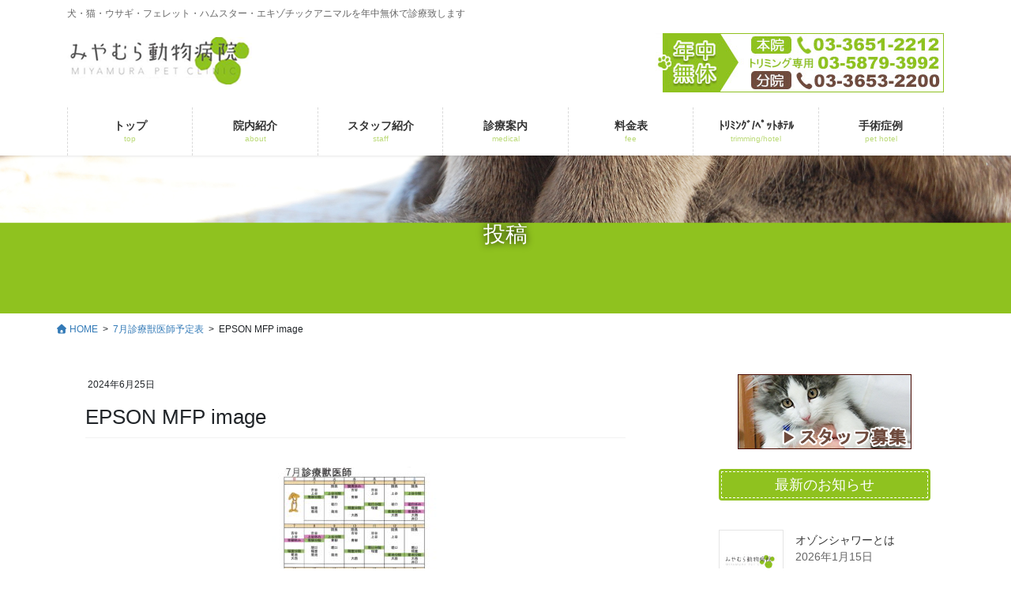

--- FILE ---
content_type: text/html; charset=UTF-8
request_url: https://m-petclinic.com/2024/06/25/7%E6%9C%88%E8%A8%BA%E7%99%82%E7%8D%A3%E5%8C%BB%E5%B8%AB%E4%BA%88%E5%AE%9A%E8%A1%A8-6/epson-mfp-image-149/
body_size: 16957
content:
<!DOCTYPE html>
<html dir="ltr" lang="ja" prefix="og: https://ogp.me/ns#">
<head>
<meta charset="utf-8">
<meta http-equiv="X-UA-Compatible" content="IE=edge">
<meta name="viewport" content="width=device-width, initial-scale=1">

<title>EPSON MFP image | みやむら動物病院</title>
	<style>img:is([sizes="auto" i], [sizes^="auto," i]) { contain-intrinsic-size: 3000px 1500px }</style>
	
		<!-- All in One SEO 4.9.3 - aioseo.com -->
	<meta name="description" content="EPSON MFP image" />
	<meta name="robots" content="max-image-preview:large" />
	<meta name="author" content="みやむら動物病院スタッフ"/>
	<link rel="canonical" href="https://m-petclinic.com/2024/06/25/7%e6%9c%88%e8%a8%ba%e7%99%82%e7%8d%a3%e5%8c%bb%e5%b8%ab%e4%ba%88%e5%ae%9a%e8%a1%a8-6/epson-mfp-image-149/" />
	<meta name="generator" content="All in One SEO (AIOSEO) 4.9.3" />
		<meta property="og:locale" content="ja_JP" />
		<meta property="og:site_name" content="みやむら動物病院 | 犬・猫・ウサギ・フェレット・ハムスター・エキゾチックアニマルを年中無休で診療致します" />
		<meta property="og:type" content="article" />
		<meta property="og:title" content="EPSON MFP image | みやむら動物病院" />
		<meta property="og:url" content="https://m-petclinic.com/2024/06/25/7%e6%9c%88%e8%a8%ba%e7%99%82%e7%8d%a3%e5%8c%bb%e5%b8%ab%e4%ba%88%e5%ae%9a%e8%a1%a8-6/epson-mfp-image-149/" />
		<meta property="article:published_time" content="2024-06-25T03:39:47+00:00" />
		<meta property="article:modified_time" content="2024-06-25T03:39:47+00:00" />
		<meta name="twitter:card" content="summary" />
		<meta name="twitter:title" content="EPSON MFP image | みやむら動物病院" />
		<script type="application/ld+json" class="aioseo-schema">
			{"@context":"https:\/\/schema.org","@graph":[{"@type":"BreadcrumbList","@id":"https:\/\/m-petclinic.com\/2024\/06\/25\/7%e6%9c%88%e8%a8%ba%e7%99%82%e7%8d%a3%e5%8c%bb%e5%b8%ab%e4%ba%88%e5%ae%9a%e8%a1%a8-6\/epson-mfp-image-149\/#breadcrumblist","itemListElement":[{"@type":"ListItem","@id":"https:\/\/m-petclinic.com#listItem","position":1,"name":"\u30db\u30fc\u30e0","item":"https:\/\/m-petclinic.com","nextItem":{"@type":"ListItem","@id":"https:\/\/m-petclinic.com\/2024\/06\/25\/7%e6%9c%88%e8%a8%ba%e7%99%82%e7%8d%a3%e5%8c%bb%e5%b8%ab%e4%ba%88%e5%ae%9a%e8%a1%a8-6\/epson-mfp-image-149\/#listItem","name":"EPSON MFP image"}},{"@type":"ListItem","@id":"https:\/\/m-petclinic.com\/2024\/06\/25\/7%e6%9c%88%e8%a8%ba%e7%99%82%e7%8d%a3%e5%8c%bb%e5%b8%ab%e4%ba%88%e5%ae%9a%e8%a1%a8-6\/epson-mfp-image-149\/#listItem","position":2,"name":"EPSON MFP image","previousItem":{"@type":"ListItem","@id":"https:\/\/m-petclinic.com#listItem","name":"\u30db\u30fc\u30e0"}}]},{"@type":"ItemPage","@id":"https:\/\/m-petclinic.com\/2024\/06\/25\/7%e6%9c%88%e8%a8%ba%e7%99%82%e7%8d%a3%e5%8c%bb%e5%b8%ab%e4%ba%88%e5%ae%9a%e8%a1%a8-6\/epson-mfp-image-149\/#itempage","url":"https:\/\/m-petclinic.com\/2024\/06\/25\/7%e6%9c%88%e8%a8%ba%e7%99%82%e7%8d%a3%e5%8c%bb%e5%b8%ab%e4%ba%88%e5%ae%9a%e8%a1%a8-6\/epson-mfp-image-149\/","name":"EPSON MFP image | \u307f\u3084\u3080\u3089\u52d5\u7269\u75c5\u9662","description":"EPSON MFP image","inLanguage":"ja","isPartOf":{"@id":"https:\/\/m-petclinic.com\/#website"},"breadcrumb":{"@id":"https:\/\/m-petclinic.com\/2024\/06\/25\/7%e6%9c%88%e8%a8%ba%e7%99%82%e7%8d%a3%e5%8c%bb%e5%b8%ab%e4%ba%88%e5%ae%9a%e8%a1%a8-6\/epson-mfp-image-149\/#breadcrumblist"},"author":{"@id":"https:\/\/m-petclinic.com\/author\/miyamura\/#author"},"creator":{"@id":"https:\/\/m-petclinic.com\/author\/miyamura\/#author"},"datePublished":"2024-06-25T12:39:47+09:00","dateModified":"2024-06-25T12:39:47+09:00"},{"@type":"Organization","@id":"https:\/\/m-petclinic.com\/#organization","name":"\u307f\u3084\u3080\u3089\u52d5\u7269\u75c5\u9662","description":"\u72ac\u30fb\u732b\u30fb\u30a6\u30b5\u30ae\u30fb\u30d5\u30a7\u30ec\u30c3\u30c8\u30fb\u30cf\u30e0\u30b9\u30bf\u30fc\u30fb\u30a8\u30ad\u30be\u30c1\u30c3\u30af\u30a2\u30cb\u30de\u30eb\u3092\u5e74\u4e2d\u7121\u4f11\u3067\u8a3a\u7642\u81f4\u3057\u307e\u3059","url":"https:\/\/m-petclinic.com\/"},{"@type":"Person","@id":"https:\/\/m-petclinic.com\/author\/miyamura\/#author","url":"https:\/\/m-petclinic.com\/author\/miyamura\/","name":"\u307f\u3084\u3080\u3089\u52d5\u7269\u75c5\u9662\u30b9\u30bf\u30c3\u30d5","image":{"@type":"ImageObject","@id":"https:\/\/m-petclinic.com\/2024\/06\/25\/7%e6%9c%88%e8%a8%ba%e7%99%82%e7%8d%a3%e5%8c%bb%e5%b8%ab%e4%ba%88%e5%ae%9a%e8%a1%a8-6\/epson-mfp-image-149\/#authorImage","url":"https:\/\/secure.gravatar.com\/avatar\/803e7421637e01d99b9cda5554c52dc0756c82c6cb0541fa549c9a37145eaf1b?s=96&d=mm&r=g","width":96,"height":96,"caption":"\u307f\u3084\u3080\u3089\u52d5\u7269\u75c5\u9662\u30b9\u30bf\u30c3\u30d5"}},{"@type":"WebSite","@id":"https:\/\/m-petclinic.com\/#website","url":"https:\/\/m-petclinic.com\/","name":"\u307f\u3084\u3080\u3089\u52d5\u7269\u75c5\u9662","description":"\u72ac\u30fb\u732b\u30fb\u30a6\u30b5\u30ae\u30fb\u30d5\u30a7\u30ec\u30c3\u30c8\u30fb\u30cf\u30e0\u30b9\u30bf\u30fc\u30fb\u30a8\u30ad\u30be\u30c1\u30c3\u30af\u30a2\u30cb\u30de\u30eb\u3092\u5e74\u4e2d\u7121\u4f11\u3067\u8a3a\u7642\u81f4\u3057\u307e\u3059","inLanguage":"ja","publisher":{"@id":"https:\/\/m-petclinic.com\/#organization"}}]}
		</script>
		<!-- All in One SEO -->

<link rel="alternate" type="application/rss+xml" title="みやむら動物病院 &raquo; フィード" href="https://m-petclinic.com/feed/" />
<link rel="alternate" type="application/rss+xml" title="みやむら動物病院 &raquo; コメントフィード" href="https://m-petclinic.com/comments/feed/" />
<meta name="description" content="EPSON MFP image" /><script type="text/javascript">
/* <![CDATA[ */
window._wpemojiSettings = {"baseUrl":"https:\/\/s.w.org\/images\/core\/emoji\/16.0.1\/72x72\/","ext":".png","svgUrl":"https:\/\/s.w.org\/images\/core\/emoji\/16.0.1\/svg\/","svgExt":".svg","source":{"concatemoji":"https:\/\/m-petclinic.com\/adm\/wp-includes\/js\/wp-emoji-release.min.js?ver=6.8.3"}};
/*! This file is auto-generated */
!function(s,n){var o,i,e;function c(e){try{var t={supportTests:e,timestamp:(new Date).valueOf()};sessionStorage.setItem(o,JSON.stringify(t))}catch(e){}}function p(e,t,n){e.clearRect(0,0,e.canvas.width,e.canvas.height),e.fillText(t,0,0);var t=new Uint32Array(e.getImageData(0,0,e.canvas.width,e.canvas.height).data),a=(e.clearRect(0,0,e.canvas.width,e.canvas.height),e.fillText(n,0,0),new Uint32Array(e.getImageData(0,0,e.canvas.width,e.canvas.height).data));return t.every(function(e,t){return e===a[t]})}function u(e,t){e.clearRect(0,0,e.canvas.width,e.canvas.height),e.fillText(t,0,0);for(var n=e.getImageData(16,16,1,1),a=0;a<n.data.length;a++)if(0!==n.data[a])return!1;return!0}function f(e,t,n,a){switch(t){case"flag":return n(e,"\ud83c\udff3\ufe0f\u200d\u26a7\ufe0f","\ud83c\udff3\ufe0f\u200b\u26a7\ufe0f")?!1:!n(e,"\ud83c\udde8\ud83c\uddf6","\ud83c\udde8\u200b\ud83c\uddf6")&&!n(e,"\ud83c\udff4\udb40\udc67\udb40\udc62\udb40\udc65\udb40\udc6e\udb40\udc67\udb40\udc7f","\ud83c\udff4\u200b\udb40\udc67\u200b\udb40\udc62\u200b\udb40\udc65\u200b\udb40\udc6e\u200b\udb40\udc67\u200b\udb40\udc7f");case"emoji":return!a(e,"\ud83e\udedf")}return!1}function g(e,t,n,a){var r="undefined"!=typeof WorkerGlobalScope&&self instanceof WorkerGlobalScope?new OffscreenCanvas(300,150):s.createElement("canvas"),o=r.getContext("2d",{willReadFrequently:!0}),i=(o.textBaseline="top",o.font="600 32px Arial",{});return e.forEach(function(e){i[e]=t(o,e,n,a)}),i}function t(e){var t=s.createElement("script");t.src=e,t.defer=!0,s.head.appendChild(t)}"undefined"!=typeof Promise&&(o="wpEmojiSettingsSupports",i=["flag","emoji"],n.supports={everything:!0,everythingExceptFlag:!0},e=new Promise(function(e){s.addEventListener("DOMContentLoaded",e,{once:!0})}),new Promise(function(t){var n=function(){try{var e=JSON.parse(sessionStorage.getItem(o));if("object"==typeof e&&"number"==typeof e.timestamp&&(new Date).valueOf()<e.timestamp+604800&&"object"==typeof e.supportTests)return e.supportTests}catch(e){}return null}();if(!n){if("undefined"!=typeof Worker&&"undefined"!=typeof OffscreenCanvas&&"undefined"!=typeof URL&&URL.createObjectURL&&"undefined"!=typeof Blob)try{var e="postMessage("+g.toString()+"("+[JSON.stringify(i),f.toString(),p.toString(),u.toString()].join(",")+"));",a=new Blob([e],{type:"text/javascript"}),r=new Worker(URL.createObjectURL(a),{name:"wpTestEmojiSupports"});return void(r.onmessage=function(e){c(n=e.data),r.terminate(),t(n)})}catch(e){}c(n=g(i,f,p,u))}t(n)}).then(function(e){for(var t in e)n.supports[t]=e[t],n.supports.everything=n.supports.everything&&n.supports[t],"flag"!==t&&(n.supports.everythingExceptFlag=n.supports.everythingExceptFlag&&n.supports[t]);n.supports.everythingExceptFlag=n.supports.everythingExceptFlag&&!n.supports.flag,n.DOMReady=!1,n.readyCallback=function(){n.DOMReady=!0}}).then(function(){return e}).then(function(){var e;n.supports.everything||(n.readyCallback(),(e=n.source||{}).concatemoji?t(e.concatemoji):e.wpemoji&&e.twemoji&&(t(e.twemoji),t(e.wpemoji)))}))}((window,document),window._wpemojiSettings);
/* ]]> */
</script>
<link rel='stylesheet' id='vkExUnit_common_style-css' href='https://m-petclinic.com/adm/wp-content/plugins/vk-all-in-one-expansion-unit/assets/css/vkExUnit_style.css?ver=9.113.0.1' type='text/css' media='all' />
<style id='vkExUnit_common_style-inline-css' type='text/css'>
:root {--ver_page_top_button_url:url(https://m-petclinic.com/adm/wp-content/plugins/vk-all-in-one-expansion-unit/assets/images/to-top-btn-icon.svg);}@font-face {font-weight: normal;font-style: normal;font-family: "vk_sns";src: url("https://m-petclinic.com/adm/wp-content/plugins/vk-all-in-one-expansion-unit/inc/sns/icons/fonts/vk_sns.eot?-bq20cj");src: url("https://m-petclinic.com/adm/wp-content/plugins/vk-all-in-one-expansion-unit/inc/sns/icons/fonts/vk_sns.eot?#iefix-bq20cj") format("embedded-opentype"),url("https://m-petclinic.com/adm/wp-content/plugins/vk-all-in-one-expansion-unit/inc/sns/icons/fonts/vk_sns.woff?-bq20cj") format("woff"),url("https://m-petclinic.com/adm/wp-content/plugins/vk-all-in-one-expansion-unit/inc/sns/icons/fonts/vk_sns.ttf?-bq20cj") format("truetype"),url("https://m-petclinic.com/adm/wp-content/plugins/vk-all-in-one-expansion-unit/inc/sns/icons/fonts/vk_sns.svg?-bq20cj#vk_sns") format("svg");}
.veu_promotion-alert__content--text {border: 1px solid rgba(0,0,0,0.125);padding: 0.5em 1em;border-radius: var(--vk-size-radius);margin-bottom: var(--vk-margin-block-bottom);font-size: 0.875rem;}/* Alert Content部分に段落タグを入れた場合に最後の段落の余白を0にする */.veu_promotion-alert__content--text p:last-of-type{margin-bottom:0;margin-top: 0;}
</style>
<style id='wp-emoji-styles-inline-css' type='text/css'>

	img.wp-smiley, img.emoji {
		display: inline !important;
		border: none !important;
		box-shadow: none !important;
		height: 1em !important;
		width: 1em !important;
		margin: 0 0.07em !important;
		vertical-align: -0.1em !important;
		background: none !important;
		padding: 0 !important;
	}
</style>
<link rel='stylesheet' id='wp-block-library-css' href='https://m-petclinic.com/adm/wp-includes/css/dist/block-library/style.min.css?ver=6.8.3' type='text/css' media='all' />
<style id='wp-block-library-inline-css' type='text/css'>
.vk-cols--reverse{flex-direction:row-reverse}.vk-cols--hasbtn{margin-bottom:0}.vk-cols--hasbtn>.row>.vk_gridColumn_item,.vk-cols--hasbtn>.wp-block-column{position:relative;padding-bottom:3em}.vk-cols--hasbtn>.row>.vk_gridColumn_item>.wp-block-buttons,.vk-cols--hasbtn>.row>.vk_gridColumn_item>.vk_button,.vk-cols--hasbtn>.wp-block-column>.wp-block-buttons,.vk-cols--hasbtn>.wp-block-column>.vk_button{position:absolute;bottom:0;width:100%}.vk-cols--fit.wp-block-columns{gap:0}.vk-cols--fit.wp-block-columns,.vk-cols--fit.wp-block-columns:not(.is-not-stacked-on-mobile){margin-top:0;margin-bottom:0;justify-content:space-between}.vk-cols--fit.wp-block-columns>.wp-block-column *:last-child,.vk-cols--fit.wp-block-columns:not(.is-not-stacked-on-mobile)>.wp-block-column *:last-child{margin-bottom:0}.vk-cols--fit.wp-block-columns>.wp-block-column>.wp-block-cover,.vk-cols--fit.wp-block-columns:not(.is-not-stacked-on-mobile)>.wp-block-column>.wp-block-cover{margin-top:0}.vk-cols--fit.wp-block-columns.has-background,.vk-cols--fit.wp-block-columns:not(.is-not-stacked-on-mobile).has-background{padding:0}@media(max-width: 599px){.vk-cols--fit.wp-block-columns:not(.has-background)>.wp-block-column:not(.has-background),.vk-cols--fit.wp-block-columns:not(.is-not-stacked-on-mobile):not(.has-background)>.wp-block-column:not(.has-background){padding-left:0 !important;padding-right:0 !important}}@media(min-width: 782px){.vk-cols--fit.wp-block-columns .block-editor-block-list__block.wp-block-column:not(:first-child),.vk-cols--fit.wp-block-columns>.wp-block-column:not(:first-child),.vk-cols--fit.wp-block-columns:not(.is-not-stacked-on-mobile) .block-editor-block-list__block.wp-block-column:not(:first-child),.vk-cols--fit.wp-block-columns:not(.is-not-stacked-on-mobile)>.wp-block-column:not(:first-child){margin-left:0}}@media(min-width: 600px)and (max-width: 781px){.vk-cols--fit.wp-block-columns .wp-block-column:nth-child(2n),.vk-cols--fit.wp-block-columns:not(.is-not-stacked-on-mobile) .wp-block-column:nth-child(2n){margin-left:0}.vk-cols--fit.wp-block-columns .wp-block-column:not(:only-child),.vk-cols--fit.wp-block-columns:not(.is-not-stacked-on-mobile) .wp-block-column:not(:only-child){flex-basis:50% !important}}.vk-cols--fit--gap1.wp-block-columns{gap:1px}@media(min-width: 600px)and (max-width: 781px){.vk-cols--fit--gap1.wp-block-columns .wp-block-column:not(:only-child){flex-basis:calc(50% - 1px) !important}}.vk-cols--fit.vk-cols--grid>.block-editor-block-list__block,.vk-cols--fit.vk-cols--grid>.wp-block-column,.vk-cols--fit.vk-cols--grid:not(.is-not-stacked-on-mobile)>.block-editor-block-list__block,.vk-cols--fit.vk-cols--grid:not(.is-not-stacked-on-mobile)>.wp-block-column{flex-basis:50%;box-sizing:border-box}@media(max-width: 599px){.vk-cols--fit.vk-cols--grid.vk-cols--grid--alignfull>.wp-block-column:nth-child(2)>.wp-block-cover,.vk-cols--fit.vk-cols--grid.vk-cols--grid--alignfull>.wp-block-column:nth-child(2)>.vk_outer,.vk-cols--fit.vk-cols--grid:not(.is-not-stacked-on-mobile).vk-cols--grid--alignfull>.wp-block-column:nth-child(2)>.wp-block-cover,.vk-cols--fit.vk-cols--grid:not(.is-not-stacked-on-mobile).vk-cols--grid--alignfull>.wp-block-column:nth-child(2)>.vk_outer{width:100vw;margin-right:calc((100% - 100vw)/2);margin-left:calc((100% - 100vw)/2)}}@media(min-width: 600px){.vk-cols--fit.vk-cols--grid.vk-cols--grid--alignfull>.wp-block-column:nth-child(2)>.wp-block-cover,.vk-cols--fit.vk-cols--grid.vk-cols--grid--alignfull>.wp-block-column:nth-child(2)>.vk_outer,.vk-cols--fit.vk-cols--grid:not(.is-not-stacked-on-mobile).vk-cols--grid--alignfull>.wp-block-column:nth-child(2)>.wp-block-cover,.vk-cols--fit.vk-cols--grid:not(.is-not-stacked-on-mobile).vk-cols--grid--alignfull>.wp-block-column:nth-child(2)>.vk_outer{margin-right:calc(100% - 50vw);width:50vw}}@media(min-width: 600px){.vk-cols--fit.vk-cols--grid.vk-cols--grid--alignfull.vk-cols--reverse>.wp-block-column,.vk-cols--fit.vk-cols--grid:not(.is-not-stacked-on-mobile).vk-cols--grid--alignfull.vk-cols--reverse>.wp-block-column{margin-left:0;margin-right:0}.vk-cols--fit.vk-cols--grid.vk-cols--grid--alignfull.vk-cols--reverse>.wp-block-column:nth-child(2)>.wp-block-cover,.vk-cols--fit.vk-cols--grid.vk-cols--grid--alignfull.vk-cols--reverse>.wp-block-column:nth-child(2)>.vk_outer,.vk-cols--fit.vk-cols--grid:not(.is-not-stacked-on-mobile).vk-cols--grid--alignfull.vk-cols--reverse>.wp-block-column:nth-child(2)>.wp-block-cover,.vk-cols--fit.vk-cols--grid:not(.is-not-stacked-on-mobile).vk-cols--grid--alignfull.vk-cols--reverse>.wp-block-column:nth-child(2)>.vk_outer{margin-left:calc(100% - 50vw)}}.vk-cols--menu h2,.vk-cols--menu h3,.vk-cols--menu h4,.vk-cols--menu h5{margin-bottom:.2em;text-shadow:#000 0 0 10px}.vk-cols--menu h2:first-child,.vk-cols--menu h3:first-child,.vk-cols--menu h4:first-child,.vk-cols--menu h5:first-child{margin-top:0}.vk-cols--menu p{margin-bottom:1rem;text-shadow:#000 0 0 10px}.vk-cols--menu .wp-block-cover__inner-container:last-child{margin-bottom:0}.vk-cols--fitbnrs .wp-block-column .wp-block-cover:hover img{filter:unset}.vk-cols--fitbnrs .wp-block-column .wp-block-cover:hover{background-color:unset}.vk-cols--fitbnrs .wp-block-column .wp-block-cover:hover .wp-block-cover__image-background{filter:unset !important}.vk-cols--fitbnrs .wp-block-cover .wp-block-cover__inner-container{position:absolute;height:100%;width:100%}.vk-cols--fitbnrs .vk_button{height:100%;margin:0}.vk-cols--fitbnrs .vk_button .vk_button_btn,.vk-cols--fitbnrs .vk_button .btn{height:100%;width:100%;border:none;box-shadow:none;background-color:unset !important;transition:unset}.vk-cols--fitbnrs .vk_button .vk_button_btn:hover,.vk-cols--fitbnrs .vk_button .btn:hover{transition:unset}.vk-cols--fitbnrs .vk_button .vk_button_btn:after,.vk-cols--fitbnrs .vk_button .btn:after{border:none}.vk-cols--fitbnrs .vk_button .vk_button_link_txt{width:100%;position:absolute;top:50%;left:50%;transform:translateY(-50%) translateX(-50%);font-size:2rem;text-shadow:#000 0 0 10px}.vk-cols--fitbnrs .vk_button .vk_button_link_subCaption{width:100%;position:absolute;top:calc(50% + 2.2em);left:50%;transform:translateY(-50%) translateX(-50%);text-shadow:#000 0 0 10px}@media(min-width: 992px){.vk-cols--media.wp-block-columns{gap:3rem}}.vk-fit-map figure{margin-bottom:0}.vk-fit-map iframe{position:relative;margin-bottom:0;display:block;max-height:400px;width:100vw}.vk-fit-map:is(.alignfull,.alignwide) div{max-width:100%}.vk-table--th--width25 :where(tr>*:first-child){width:25%}.vk-table--th--width30 :where(tr>*:first-child){width:30%}.vk-table--th--width35 :where(tr>*:first-child){width:35%}.vk-table--th--width40 :where(tr>*:first-child){width:40%}.vk-table--th--bg-bright :where(tr>*:first-child){background-color:var(--wp--preset--color--bg-secondary, rgba(0, 0, 0, 0.05))}@media(max-width: 599px){.vk-table--mobile-block :is(th,td){width:100%;display:block}.vk-table--mobile-block.wp-block-table table :is(th,td){border-top:none}}.vk-table--width--th25 :where(tr>*:first-child){width:25%}.vk-table--width--th30 :where(tr>*:first-child){width:30%}.vk-table--width--th35 :where(tr>*:first-child){width:35%}.vk-table--width--th40 :where(tr>*:first-child){width:40%}.no-margin{margin:0}@media(max-width: 599px){.wp-block-image.vk-aligncenter--mobile>.alignright{float:none;margin-left:auto;margin-right:auto}.vk-no-padding-horizontal--mobile{padding-left:0 !important;padding-right:0 !important}}
/* VK Color Palettes */
</style>
<style id='classic-theme-styles-inline-css' type='text/css'>
/*! This file is auto-generated */
.wp-block-button__link{color:#fff;background-color:#32373c;border-radius:9999px;box-shadow:none;text-decoration:none;padding:calc(.667em + 2px) calc(1.333em + 2px);font-size:1.125em}.wp-block-file__button{background:#32373c;color:#fff;text-decoration:none}
</style>
<link rel='stylesheet' id='aioseo/css/src/vue/standalone/blocks/table-of-contents/global.scss-css' href='https://m-petclinic.com/adm/wp-content/plugins/all-in-one-seo-pack/dist/Lite/assets/css/table-of-contents/global.e90f6d47.css?ver=4.9.3' type='text/css' media='all' />
<link rel='stylesheet' id='vk-components-style-css' href='https://m-petclinic.com/adm/wp-content/plugins/vk-blocks-pro/vendor/vektor-inc/vk-component/src//assets/css/vk-components.css?ver=1.6.5' type='text/css' media='all' />
<style id='global-styles-inline-css' type='text/css'>
:root{--wp--preset--aspect-ratio--square: 1;--wp--preset--aspect-ratio--4-3: 4/3;--wp--preset--aspect-ratio--3-4: 3/4;--wp--preset--aspect-ratio--3-2: 3/2;--wp--preset--aspect-ratio--2-3: 2/3;--wp--preset--aspect-ratio--16-9: 16/9;--wp--preset--aspect-ratio--9-16: 9/16;--wp--preset--color--black: #000000;--wp--preset--color--cyan-bluish-gray: #abb8c3;--wp--preset--color--white: #ffffff;--wp--preset--color--pale-pink: #f78da7;--wp--preset--color--vivid-red: #cf2e2e;--wp--preset--color--luminous-vivid-orange: #ff6900;--wp--preset--color--luminous-vivid-amber: #fcb900;--wp--preset--color--light-green-cyan: #7bdcb5;--wp--preset--color--vivid-green-cyan: #00d084;--wp--preset--color--pale-cyan-blue: #8ed1fc;--wp--preset--color--vivid-cyan-blue: #0693e3;--wp--preset--color--vivid-purple: #9b51e0;--wp--preset--gradient--vivid-cyan-blue-to-vivid-purple: linear-gradient(135deg,rgba(6,147,227,1) 0%,rgb(155,81,224) 100%);--wp--preset--gradient--light-green-cyan-to-vivid-green-cyan: linear-gradient(135deg,rgb(122,220,180) 0%,rgb(0,208,130) 100%);--wp--preset--gradient--luminous-vivid-amber-to-luminous-vivid-orange: linear-gradient(135deg,rgba(252,185,0,1) 0%,rgba(255,105,0,1) 100%);--wp--preset--gradient--luminous-vivid-orange-to-vivid-red: linear-gradient(135deg,rgba(255,105,0,1) 0%,rgb(207,46,46) 100%);--wp--preset--gradient--very-light-gray-to-cyan-bluish-gray: linear-gradient(135deg,rgb(238,238,238) 0%,rgb(169,184,195) 100%);--wp--preset--gradient--cool-to-warm-spectrum: linear-gradient(135deg,rgb(74,234,220) 0%,rgb(151,120,209) 20%,rgb(207,42,186) 40%,rgb(238,44,130) 60%,rgb(251,105,98) 80%,rgb(254,248,76) 100%);--wp--preset--gradient--blush-light-purple: linear-gradient(135deg,rgb(255,206,236) 0%,rgb(152,150,240) 100%);--wp--preset--gradient--blush-bordeaux: linear-gradient(135deg,rgb(254,205,165) 0%,rgb(254,45,45) 50%,rgb(107,0,62) 100%);--wp--preset--gradient--luminous-dusk: linear-gradient(135deg,rgb(255,203,112) 0%,rgb(199,81,192) 50%,rgb(65,88,208) 100%);--wp--preset--gradient--pale-ocean: linear-gradient(135deg,rgb(255,245,203) 0%,rgb(182,227,212) 50%,rgb(51,167,181) 100%);--wp--preset--gradient--electric-grass: linear-gradient(135deg,rgb(202,248,128) 0%,rgb(113,206,126) 100%);--wp--preset--gradient--midnight: linear-gradient(135deg,rgb(2,3,129) 0%,rgb(40,116,252) 100%);--wp--preset--font-size--small: 13px;--wp--preset--font-size--medium: 20px;--wp--preset--font-size--large: 36px;--wp--preset--font-size--x-large: 42px;--wp--preset--spacing--20: 0.44rem;--wp--preset--spacing--30: 0.67rem;--wp--preset--spacing--40: 1rem;--wp--preset--spacing--50: 1.5rem;--wp--preset--spacing--60: 2.25rem;--wp--preset--spacing--70: 3.38rem;--wp--preset--spacing--80: 5.06rem;--wp--preset--shadow--natural: 6px 6px 9px rgba(0, 0, 0, 0.2);--wp--preset--shadow--deep: 12px 12px 50px rgba(0, 0, 0, 0.4);--wp--preset--shadow--sharp: 6px 6px 0px rgba(0, 0, 0, 0.2);--wp--preset--shadow--outlined: 6px 6px 0px -3px rgba(255, 255, 255, 1), 6px 6px rgba(0, 0, 0, 1);--wp--preset--shadow--crisp: 6px 6px 0px rgba(0, 0, 0, 1);}:where(.is-layout-flex){gap: 0.5em;}:where(.is-layout-grid){gap: 0.5em;}body .is-layout-flex{display: flex;}.is-layout-flex{flex-wrap: wrap;align-items: center;}.is-layout-flex > :is(*, div){margin: 0;}body .is-layout-grid{display: grid;}.is-layout-grid > :is(*, div){margin: 0;}:where(.wp-block-columns.is-layout-flex){gap: 2em;}:where(.wp-block-columns.is-layout-grid){gap: 2em;}:where(.wp-block-post-template.is-layout-flex){gap: 1.25em;}:where(.wp-block-post-template.is-layout-grid){gap: 1.25em;}.has-black-color{color: var(--wp--preset--color--black) !important;}.has-cyan-bluish-gray-color{color: var(--wp--preset--color--cyan-bluish-gray) !important;}.has-white-color{color: var(--wp--preset--color--white) !important;}.has-pale-pink-color{color: var(--wp--preset--color--pale-pink) !important;}.has-vivid-red-color{color: var(--wp--preset--color--vivid-red) !important;}.has-luminous-vivid-orange-color{color: var(--wp--preset--color--luminous-vivid-orange) !important;}.has-luminous-vivid-amber-color{color: var(--wp--preset--color--luminous-vivid-amber) !important;}.has-light-green-cyan-color{color: var(--wp--preset--color--light-green-cyan) !important;}.has-vivid-green-cyan-color{color: var(--wp--preset--color--vivid-green-cyan) !important;}.has-pale-cyan-blue-color{color: var(--wp--preset--color--pale-cyan-blue) !important;}.has-vivid-cyan-blue-color{color: var(--wp--preset--color--vivid-cyan-blue) !important;}.has-vivid-purple-color{color: var(--wp--preset--color--vivid-purple) !important;}.has-black-background-color{background-color: var(--wp--preset--color--black) !important;}.has-cyan-bluish-gray-background-color{background-color: var(--wp--preset--color--cyan-bluish-gray) !important;}.has-white-background-color{background-color: var(--wp--preset--color--white) !important;}.has-pale-pink-background-color{background-color: var(--wp--preset--color--pale-pink) !important;}.has-vivid-red-background-color{background-color: var(--wp--preset--color--vivid-red) !important;}.has-luminous-vivid-orange-background-color{background-color: var(--wp--preset--color--luminous-vivid-orange) !important;}.has-luminous-vivid-amber-background-color{background-color: var(--wp--preset--color--luminous-vivid-amber) !important;}.has-light-green-cyan-background-color{background-color: var(--wp--preset--color--light-green-cyan) !important;}.has-vivid-green-cyan-background-color{background-color: var(--wp--preset--color--vivid-green-cyan) !important;}.has-pale-cyan-blue-background-color{background-color: var(--wp--preset--color--pale-cyan-blue) !important;}.has-vivid-cyan-blue-background-color{background-color: var(--wp--preset--color--vivid-cyan-blue) !important;}.has-vivid-purple-background-color{background-color: var(--wp--preset--color--vivid-purple) !important;}.has-black-border-color{border-color: var(--wp--preset--color--black) !important;}.has-cyan-bluish-gray-border-color{border-color: var(--wp--preset--color--cyan-bluish-gray) !important;}.has-white-border-color{border-color: var(--wp--preset--color--white) !important;}.has-pale-pink-border-color{border-color: var(--wp--preset--color--pale-pink) !important;}.has-vivid-red-border-color{border-color: var(--wp--preset--color--vivid-red) !important;}.has-luminous-vivid-orange-border-color{border-color: var(--wp--preset--color--luminous-vivid-orange) !important;}.has-luminous-vivid-amber-border-color{border-color: var(--wp--preset--color--luminous-vivid-amber) !important;}.has-light-green-cyan-border-color{border-color: var(--wp--preset--color--light-green-cyan) !important;}.has-vivid-green-cyan-border-color{border-color: var(--wp--preset--color--vivid-green-cyan) !important;}.has-pale-cyan-blue-border-color{border-color: var(--wp--preset--color--pale-cyan-blue) !important;}.has-vivid-cyan-blue-border-color{border-color: var(--wp--preset--color--vivid-cyan-blue) !important;}.has-vivid-purple-border-color{border-color: var(--wp--preset--color--vivid-purple) !important;}.has-vivid-cyan-blue-to-vivid-purple-gradient-background{background: var(--wp--preset--gradient--vivid-cyan-blue-to-vivid-purple) !important;}.has-light-green-cyan-to-vivid-green-cyan-gradient-background{background: var(--wp--preset--gradient--light-green-cyan-to-vivid-green-cyan) !important;}.has-luminous-vivid-amber-to-luminous-vivid-orange-gradient-background{background: var(--wp--preset--gradient--luminous-vivid-amber-to-luminous-vivid-orange) !important;}.has-luminous-vivid-orange-to-vivid-red-gradient-background{background: var(--wp--preset--gradient--luminous-vivid-orange-to-vivid-red) !important;}.has-very-light-gray-to-cyan-bluish-gray-gradient-background{background: var(--wp--preset--gradient--very-light-gray-to-cyan-bluish-gray) !important;}.has-cool-to-warm-spectrum-gradient-background{background: var(--wp--preset--gradient--cool-to-warm-spectrum) !important;}.has-blush-light-purple-gradient-background{background: var(--wp--preset--gradient--blush-light-purple) !important;}.has-blush-bordeaux-gradient-background{background: var(--wp--preset--gradient--blush-bordeaux) !important;}.has-luminous-dusk-gradient-background{background: var(--wp--preset--gradient--luminous-dusk) !important;}.has-pale-ocean-gradient-background{background: var(--wp--preset--gradient--pale-ocean) !important;}.has-electric-grass-gradient-background{background: var(--wp--preset--gradient--electric-grass) !important;}.has-midnight-gradient-background{background: var(--wp--preset--gradient--midnight) !important;}.has-small-font-size{font-size: var(--wp--preset--font-size--small) !important;}.has-medium-font-size{font-size: var(--wp--preset--font-size--medium) !important;}.has-large-font-size{font-size: var(--wp--preset--font-size--large) !important;}.has-x-large-font-size{font-size: var(--wp--preset--font-size--x-large) !important;}
:where(.wp-block-post-template.is-layout-flex){gap: 1.25em;}:where(.wp-block-post-template.is-layout-grid){gap: 1.25em;}
:where(.wp-block-columns.is-layout-flex){gap: 2em;}:where(.wp-block-columns.is-layout-grid){gap: 2em;}
:root :where(.wp-block-pullquote){font-size: 1.5em;line-height: 1.6;}
</style>
<link rel='stylesheet' id='font-awesome-css' href='https://m-petclinic.com/adm/wp-content/plugins/arconix-shortcodes/includes/css/font-awesome.min.css?ver=4.6.3' type='text/css' media='all' />
<link rel='stylesheet' id='arconix-shortcodes-css' href='https://m-petclinic.com/adm/wp-content/plugins/arconix-shortcodes/includes/css/arconix-shortcodes.min.css?ver=2.1.9' type='text/css' media='all' />
<link rel='stylesheet' id='vk-swiper-style-css' href='https://m-petclinic.com/adm/wp-content/plugins/vk-blocks-pro/vendor/vektor-inc/vk-swiper/src/assets/css/swiper-bundle.min.css?ver=11.0.2' type='text/css' media='all' />
<link rel='stylesheet' id='vkblocks-bootstrap-css' href='https://m-petclinic.com/adm/wp-content/plugins/vk-blocks-pro/build/bootstrap_vk_using.css?ver=4.3.1' type='text/css' media='all' />
<link rel='stylesheet' id='bootstrap-4-style-css' href='https://m-petclinic.com/adm/wp-content/themes/miyamura-pro/library/bootstrap-4/css/bootstrap.min.css?ver=4.5.0' type='text/css' media='all' />
<link rel='stylesheet' id='lightning-common-style-css' href='https://m-petclinic.com/adm/wp-content/themes/miyamura-pro/assets/css/common.css?ver=8.23.11' type='text/css' media='all' />
<style id='lightning-common-style-inline-css' type='text/css'>
/* vk-mobile-nav */:root {--vk-mobile-nav-menu-btn-bg-src: url("https://m-petclinic.com/adm/wp-content/themes/miyamura-pro/inc/vk-mobile-nav/package/images/vk-menu-btn-black.svg");--vk-mobile-nav-menu-btn-close-bg-src: url("https://m-petclinic.com/adm/wp-content/themes/miyamura-pro/inc/vk-mobile-nav/package/images/vk-menu-close-black.svg");--vk-menu-acc-icon-open-black-bg-src: url("https://m-petclinic.com/adm/wp-content/themes/miyamura-pro/inc/vk-mobile-nav/package/images/vk-menu-acc-icon-open-black.svg");--vk-menu-acc-icon-open-white-bg-src: url("https://m-petclinic.com/adm/wp-content/themes/miyamura-pro/inc/vk-mobile-nav/package/images/vk-menu-acc-icon-open-white.svg");--vk-menu-acc-icon-close-black-bg-src: url("https://m-petclinic.com/adm/wp-content/themes/miyamura-pro/inc/vk-mobile-nav/package/images/vk-menu-close-black.svg");--vk-menu-acc-icon-close-white-bg-src: url("https://m-petclinic.com/adm/wp-content/themes/miyamura-pro/inc/vk-mobile-nav/package/images/vk-menu-close-white.svg");}
</style>
<link rel='stylesheet' id='lightning-design-style-css' href='https://m-petclinic.com/adm/wp-content/plugins/lightning-skin-pale/bs4/css/style.css?ver=8.2.2' type='text/css' media='all' />
<style id='lightning-design-style-inline-css' type='text/css'>
:root {--color-key:#8fc21f;--wp--preset--color--vk-color-primary:#8fc21f;--color-key-dark:#9c8b56;}
/* ltg common custom */:root {--vk-menu-acc-btn-border-color:#333;--vk-color-primary:#8fc21f;--color-key:#8fc21f;--wp--preset--color--vk-color-primary:#8fc21f;--color-key-dark:#9c8b56;}.bbp-submit-wrapper .button.submit { background-color:#9c8b56 ; }.bbp-submit-wrapper .button.submit:hover { background-color:#8fc21f ; }.veu_color_txt_key { color:#9c8b56 ; }.veu_color_bg_key { background-color:#9c8b56 ; }.veu_color_border_key { border-color:#9c8b56 ; }.btn-default { border-color:#8fc21f;color:#8fc21f;}.btn-default:focus,.btn-default:hover { border-color:#8fc21f;background-color: #8fc21f; }.wp-block-search__button,.btn-primary { background-color:#8fc21f;border-color:#9c8b56; }.wp-block-search__button:focus,.wp-block-search__button:hover,.btn-primary:not(:disabled):not(.disabled):active,.btn-primary:focus,.btn-primary:hover { background-color:#9c8b56;border-color:#8fc21f; }.btn-outline-primary { color : #8fc21f ; border-color:#8fc21f; }.btn-outline-primary:not(:disabled):not(.disabled):active,.btn-outline-primary:focus,.btn-outline-primary:hover { color : #fff; background-color:#8fc21f;border-color:#9c8b56; }a { color:#337ab7; }
/* Pro Title Design */ h2,.mainSection .cart_totals h2,h2.mainSection-title { background-color:unset;position: relative;border:none;padding:unset;margin-left: auto;margin-right: auto;border-radius:unset;outline: unset;outline-offset: unset;box-shadow: unset;content:none;overflow: unset;background-color:#8fc21f;position: relative;padding: 0.6em 0.8em 0.5em;margin-bottom:1.2em;color:#fff;border-radius:4px;text-align:left;}h2 a,.mainSection .cart_totals h2 a,h2.mainSection-title a { color:#fff;}h2::before,.mainSection .cart_totals h2::before,h2.mainSection-title::before { background-color:unset;position: relative;border:none;padding:unset;margin-left: auto;margin-right: auto;border-radius:unset;outline: unset;outline-offset: unset;box-shadow: unset;content:none;overflow: unset;content: "";position: absolute;top: auto;left: 40px;bottom: -20px;width: auto;margin-left: -10px;border: 10px solid transparent;border-top: 10px solid #8fc21f;z-index: 2;height: auto;background-color: transparent !important;}h2::after,.mainSection .cart_totals h2::after,h2.mainSection-title::after { background-color:unset;position: relative;border:none;padding:unset;margin-left: auto;margin-right: auto;border-radius:unset;outline: unset;outline-offset: unset;box-shadow: unset;content:none;overflow: unset;}.siteContent .subSection-title,.siteContent .widget .subSection-title { background-color:unset;position: relative;border:none;padding:unset;margin-left: auto;margin-right: auto;border-radius:unset;outline: unset;outline-offset: unset;box-shadow: unset;content:none;overflow: unset;background-color:#8fc21f;padding: 0.6em 0.7em 0.5em;margin-bottom:1.2em;color:#fff;border-radius:4px;outline: dashed 1px #fff;outline-offset: -4px;}.siteContent .subSection-title a,.siteContent .widget .subSection-title a { color:#fff;}.siteContent .subSection-title::before,.siteContent .widget .subSection-title::before { background-color:unset;position: relative;border:none;padding:unset;margin-left: auto;margin-right: auto;border-radius:unset;outline: unset;outline-offset: unset;box-shadow: unset;content:none;overflow: unset;}.siteContent .subSection-title::after,.siteContent .widget .subSection-title::after { background-color:unset;position: relative;border:none;padding:unset;margin-left: auto;margin-right: auto;border-radius:unset;outline: unset;outline-offset: unset;box-shadow: unset;content:none;overflow: unset;}h3 { background-color:unset;position: relative;border:none;padding:unset;margin-left: auto;margin-right: auto;border-radius:unset;outline: unset;outline-offset: unset;box-shadow: unset;content:none;overflow: unset;color: #333;padding: 0.6em 0 0.5em;margin-bottom:1.2em;border-top: double 3px #8fc21f;border-bottom: double 3px #8fc21f;}h3 a { color:#333;}h3::before { background-color:unset;position: relative;border:none;padding:unset;margin-left: auto;margin-right: auto;border-radius:unset;outline: unset;outline-offset: unset;box-shadow: unset;content:none;overflow: unset;}h3::after { background-color:unset;position: relative;border:none;padding:unset;margin-left: auto;margin-right: auto;border-radius:unset;outline: unset;outline-offset: unset;box-shadow: unset;content:none;overflow: unset;}
/* Lightning_Header_Logo_After_Widget */@media (min-width: 992px){.siteHeader_sub {padding-left:2em;float:right;}}
/* page header */:root{--vk-page-header-url : url(https://m-petclinic.com/adm/wp-content/uploads/2021/03/header.jpg);}@media ( max-width:575.98px ){:root{--vk-page-header-url : url(https://m-petclinic.com/adm/wp-content/uploads/2021/03/header.jpg);}}.page-header{ position:relative;color:#ffffff;text-shadow:0px 0px 10px #000000;background: var(--vk-page-header-url, url(https://m-petclinic.com/adm/wp-content/uploads/2021/03/header.jpg) ) no-repeat 50% center;background-size: cover;}
.vk-campaign-text{background:#eab010;color:#fff;}.vk-campaign-text_btn,.vk-campaign-text_btn:link,.vk-campaign-text_btn:visited,.vk-campaign-text_btn:focus,.vk-campaign-text_btn:active{background:#fff;color:#4c4c4c;}a.vk-campaign-text_btn:hover{background:#eab010;color:#fff;}.vk-campaign-text_link,.vk-campaign-text_link:link,.vk-campaign-text_link:hover,.vk-campaign-text_link:visited,.vk-campaign-text_link:active,.vk-campaign-text_link:focus{color:#fff;}
</style>
<link rel='stylesheet' id='vk-font-awesome-css' href='https://m-petclinic.com/adm/wp-content/plugins/vk-blocks-pro/vendor/vektor-inc/font-awesome-versions/src/font-awesome/css/all.min.css?ver=7.1.0' type='text/css' media='all' />
<link rel='stylesheet' id='vk-blocks-build-css-css' href='https://m-petclinic.com/adm/wp-content/plugins/vk-blocks-pro/build/block-build.css?ver=1.115.2.0' type='text/css' media='all' />
<style id='vk-blocks-build-css-inline-css' type='text/css'>
:root { --vk-size-text: 16px; /* --vk-color-primary is deprecated. */ --vk-color-primary:#337ab7; }

	:root {
		--vk_image-mask-circle: url(https://m-petclinic.com/adm/wp-content/plugins/vk-blocks-pro/inc/vk-blocks/images/circle.svg);
		--vk_image-mask-wave01: url(https://m-petclinic.com/adm/wp-content/plugins/vk-blocks-pro/inc/vk-blocks/images/wave01.svg);
		--vk_image-mask-wave02: url(https://m-petclinic.com/adm/wp-content/plugins/vk-blocks-pro/inc/vk-blocks/images/wave02.svg);
		--vk_image-mask-wave03: url(https://m-petclinic.com/adm/wp-content/plugins/vk-blocks-pro/inc/vk-blocks/images/wave03.svg);
		--vk_image-mask-wave04: url(https://m-petclinic.com/adm/wp-content/plugins/vk-blocks-pro/inc/vk-blocks/images/wave04.svg);
	}
	

	:root {

		--vk-balloon-border-width:1px;

		--vk-balloon-speech-offset:-12px;
	}
	

	:root {
		--vk_flow-arrow: url(https://m-petclinic.com/adm/wp-content/plugins/vk-blocks-pro/inc/vk-blocks/images/arrow_bottom.svg);
	}
	
</style>
<link rel='stylesheet' id='lightning-late-load-style-css' href='https://m-petclinic.com/adm/wp-content/plugins/lightning-skin-pale/bs4/css/style-late.css?ver=8.2.2' type='text/css' media='all' />
<link rel='stylesheet' id='veu-cta-css' href='https://m-petclinic.com/adm/wp-content/plugins/vk-all-in-one-expansion-unit/inc/call-to-action/package/assets/css/style.css?ver=9.113.0.1' type='text/css' media='all' />
<link rel='stylesheet' id='lightning-pale-icons-css' href='https://m-petclinic.com/adm/wp-content/plugins/lightning-skin-pale/icons/style.css?ver=8.2.2' type='text/css' media='all' />
<link rel='stylesheet' id='lightning-theme-style-css' href='https://m-petclinic.com/adm/wp-content/themes/miyamura-pro/style.css?ver=8.23.11' type='text/css' media='all' />
<link rel='stylesheet' id='vk-mobile-fix-nav-css' href='https://m-petclinic.com/adm/wp-content/themes/miyamura-pro/inc/vk-mobile-fix-nav/package/css/vk-mobile-fix-nav.css?ver=0.0.0' type='text/css' media='all' />
<link rel='stylesheet' id='vk-media-posts-style-css' href='https://m-petclinic.com/adm/wp-content/themes/miyamura-pro/inc/media-posts/package/css/media-posts.css?ver=1.2' type='text/css' media='all' />
<link rel='stylesheet' id='slb_core-css' href='https://m-petclinic.com/adm/wp-content/plugins/simple-lightbox/client/css/app.css?ver=2.9.4' type='text/css' media='all' />
<script type="text/javascript" id="vk-blocks/breadcrumb-script-js-extra">
/* <![CDATA[ */
var vkBreadcrumbSeparator = {"separator":""};
/* ]]> */
</script>
<script type="text/javascript" src="https://m-petclinic.com/adm/wp-content/plugins/vk-blocks-pro/build/vk-breadcrumb.min.js?ver=1.115.2.0" id="vk-blocks/breadcrumb-script-js"></script>
<script type="text/javascript" src="https://m-petclinic.com/adm/wp-includes/js/jquery/jquery.min.js?ver=3.7.1" id="jquery-core-js"></script>
<script type="text/javascript" src="https://m-petclinic.com/adm/wp-includes/js/jquery/jquery-migrate.min.js?ver=3.4.1" id="jquery-migrate-js"></script>
<link rel="https://api.w.org/" href="https://m-petclinic.com/wp-json/" /><link rel="alternate" title="JSON" type="application/json" href="https://m-petclinic.com/wp-json/wp/v2/media/3849" /><link rel="EditURI" type="application/rsd+xml" title="RSD" href="https://m-petclinic.com/adm/xmlrpc.php?rsd" />
<meta name="generator" content="WordPress 6.8.3" />
<link rel='shortlink' href='https://m-petclinic.com/?p=3849' />
<link rel="alternate" title="oEmbed (JSON)" type="application/json+oembed" href="https://m-petclinic.com/wp-json/oembed/1.0/embed?url=https%3A%2F%2Fm-petclinic.com%2F2024%2F06%2F25%2F7%25e6%259c%2588%25e8%25a8%25ba%25e7%2599%2582%25e7%258d%25a3%25e5%258c%25bb%25e5%25b8%25ab%25e4%25ba%2588%25e5%25ae%259a%25e8%25a1%25a8-6%2Fepson-mfp-image-149%2F" />
<link rel="alternate" title="oEmbed (XML)" type="text/xml+oembed" href="https://m-petclinic.com/wp-json/oembed/1.0/embed?url=https%3A%2F%2Fm-petclinic.com%2F2024%2F06%2F25%2F7%25e6%259c%2588%25e8%25a8%25ba%25e7%2599%2582%25e7%258d%25a3%25e5%258c%25bb%25e5%25b8%25ab%25e4%25ba%2588%25e5%25ae%259a%25e8%25a1%25a8-6%2Fepson-mfp-image-149%2F&#038;format=xml" />
<!-- Analytics by WP Statistics - https://wp-statistics.com -->
<style id="lightning-color-custom-for-plugins" type="text/css">/* ltg theme common */.color_key_bg,.color_key_bg_hover:hover{background-color: #8fc21f;}.color_key_txt,.color_key_txt_hover:hover{color: #8fc21f;}.color_key_border,.color_key_border_hover:hover{border-color: #8fc21f;}.color_key_dark_bg,.color_key_dark_bg_hover:hover{background-color: #9c8b56;}.color_key_dark_txt,.color_key_dark_txt_hover:hover{color: #9c8b56;}.color_key_dark_border,.color_key_dark_border_hover:hover{border-color: #9c8b56;}</style><style id="lightning-pale-custom" type="text/css">/* Pale custom */h2,.h2 { border-top-color: #8fc21f; }h3,.h3,.veu_card .veu_card_title { border-left-color:#8fc21f; }h4,.h4 { border-bottom-color:#8fc21f; }ul.page-numbers li span.page-numbers.current,.page-link dl .post-page-numbers.current { background-color:#8fc21f; }ul.gMenu>li>a:before,.navbar-brand a:hover,.veu_pageList_ancestor ul.pageList a:hover,.nav>li>a:focus, .nav>li>a:hover,.subSection li a:hover,.subSection li.current-cat>a,.subSection li.current_page_item>a {color: #8fc21f;}.media .media-body .media-heading a:hover { color: #8fc21f; }ul.page-numbers li span.page-numbers.current { background-color:#8fc21f; }.pager li > a { border-color:#8fc21f; color:#8fc21f; }.pager li > a:hover { background-color:#8fc21f; color:#fff; }dl dt:before { color:#8fc21f; }dl.veu_qaItem dt:before{background-color: #8fc21f;}dl.veu_qaItem dd:before {border-color: #8fc21f;color: #8fc21f;}.page-header { background-color:#8fc21f; }.veu_pageList_ancestor ul.pageList .current_page_item>a,.veu_leadTxt,.entry-body .leadTxt,.veu_color_txt_key {color:#8fc21f;}.veu_adminEdit .btn-default {color: #8fc21f;border-color:#8fc21f;}.veu_3prArea .linkurl a:focus,.veu_3prArea .linkurl a:hover,.btn-primary:focus,.btn-primary:hover {border-color: #9c8b56;background-color: #9c8b56;}.btn-default{border-color: #8fc21f;color: #8fc21f;}.btn-default:focus,.btn-default:hover{border-color:#9c8b56;background-color:#9c8b56;}.page_top_btn {box-shadow: 0 0 0 1px #9c8b56;background-color:#8fc21f;　}@media (min-width: 992px){ul.gMenu > li .gMenu_description { color: #8fc21f; }ul.gMenu > li:hover > a .gMenu_description,ul.gMenu > li.current-post-ancestor > a .gMenu_description,ul.gMenu > li.current-menu-item > a .gMenu_description,ul.gMenu > li.current-menu-parent > a .gMenu_description,ul.gMenu > li.current-menu-ancestor > a .gMenu_description,ul.gMenu > li.current_page_parent > a .gMenu_description,ul.gMenu > li.current_page_ancestor > a .gMenu_description { color: #8fc21f; }ul.gMenu a:hover { color: #8fc21f; }ul.gMenu > li > ul.sub-menu { background-color:#9c8b56 }ul.gMenu > li > ul.sub-menu li a{ border-bottom:1px solid #9c8b56; }ul.gMenu > li > ul.sub-menu li a {background-color: #8fc21f;}ul.gMenu > li > ul.sub-menu li a:hover{ background-color: #9c8b56;}}@media (min-width: 768px){ul.gMenu > li > a:hover .gMenu_description { color: #8fc21f; }}@media (max-width: 992px){ul.gMenu>li .sub-menu li a:before,.vk-mobile-nav nav ul li a:before,.vk-mobile-nav nav ul li .sub-menu li a:before { color: #8fc21f; }}.siteContent .btn-default:after { border-color: #8fc21f;}.siteContent .btn-primary,.siteContent a:after.btn-primary{ border-color: #8fc21f;}.siteContent .btn-primar:hover{ border-color: #9c8b56;}.siteContent .btn-primary:focus:after,.siteContent .btn-primary:hover:after { border-color:#8fc21f; }ul.page-numbers li span.page-numbers.current{ background-color:#8fc21f }.pager li > a:hover{ background-color: #8fc21f; color: #fff; }.veu_3prArea .btn-default:after { color:#8fc21f; }.veu_sitemap .sitemap-col .link-list li a:hover { color: #8fc21f; }footer .widget_pages ul li a:hover,.widget_nav_menu ul li a:hover,.widget_archive ul li a:hover,.widget_categories ul li a:hover,.widget_recent_entries ul li a:hover{ color: #8fc21f; }.veu_newPosts ul.postList li .taxonomies a{ color:#8fc21f; border-color:#8fc21f; }.veu_newPosts ul.postList li .taxonomies a:hover{ background-color:#8fc21f; border-color:#8fc21f; }.mainSection .veu_newPosts.pt_0 .media-body .media-taxonomy a:hover{ color: #8fc21f; }.mainSection .veu_newPosts.pt_0 .media-body .media-taxonomy:after{ border-top: solid 1px #8fc21f; }.media .media-body .media-heading a:hover{ color: #8fc21f; }:root {--g_nav_main_acc_icon_open_url:url(https://m-petclinic.com/adm/wp-content/themes/miyamura-pro/inc/vk-mobile-nav/package/images/vk-menu-acc-icon-open-black.svg);--g_nav_main_acc_icon_close_url: url(https://m-petclinic.com/adm/wp-content/themes/miyamura-pro/inc/vk-mobile-nav/package/images/vk-menu-close-black.svg);--g_nav_sub_acc_icon_open_url: url(https://m-petclinic.com/adm/wp-content/themes/miyamura-pro/inc/vk-mobile-nav/package/images/vk-menu-acc-icon-open-white.svg);--g_nav_sub_acc_icon_close_url: url(https://m-petclinic.com/adm/wp-content/themes/miyamura-pro/inc/vk-mobile-nav/package/images/vk-menu-close-white.svg);}</style><!-- [ VK All in One Expansion Unit OGP ] -->
<meta property="og:site_name" content="みやむら動物病院" />
<meta property="og:url" content="https://m-petclinic.com/2024/06/25/7%e6%9c%88%e8%a8%ba%e7%99%82%e7%8d%a3%e5%8c%bb%e5%b8%ab%e4%ba%88%e5%ae%9a%e8%a1%a8-6/epson-mfp-image-149/" />
<meta property="og:title" content="EPSON MFP image | みやむら動物病院" />
<meta property="og:description" content="EPSON MFP image" />
<meta property="og:type" content="article" />
<meta property="og:image" content="https://m-petclinic.com/adm/wp-content/uploads/2025/06/no-image-1.jpg" />
<meta property="og:image:width" content="600" />
<meta property="og:image:height" content="371" />
<!-- [ / VK All in One Expansion Unit OGP ] -->
<!-- [ VK All in One Expansion Unit twitter card ] -->
<meta name="twitter:card" content="summary_large_image">
<meta name="twitter:description" content="EPSON MFP image">
<meta name="twitter:title" content="EPSON MFP image | みやむら動物病院">
<meta name="twitter:url" content="https://m-petclinic.com/2024/06/25/7%e6%9c%88%e8%a8%ba%e7%99%82%e7%8d%a3%e5%8c%bb%e5%b8%ab%e4%ba%88%e5%ae%9a%e8%a1%a8-6/epson-mfp-image-149/">
	<meta name="twitter:image" content="https://m-petclinic.com/adm/wp-content/uploads/2025/06/no-image-1.jpg">
	<meta name="twitter:domain" content="m-petclinic.com">
	<!-- [ / VK All in One Expansion Unit twitter card ] -->
	<link rel="icon" href="https://m-petclinic.com/adm/wp-content/uploads/2020/06/cropped-fav-32x32.png" sizes="32x32" />
<link rel="icon" href="https://m-petclinic.com/adm/wp-content/uploads/2020/06/cropped-fav-192x192.png" sizes="192x192" />
<link rel="apple-touch-icon" href="https://m-petclinic.com/adm/wp-content/uploads/2020/06/cropped-fav-180x180.png" />
<meta name="msapplication-TileImage" content="https://m-petclinic.com/adm/wp-content/uploads/2020/06/cropped-fav-270x270.png" />
		<style type="text/css" id="wp-custom-css">
			.navbar-brand img {
max-height: 60px;
}

.container td,
.container th {
border: 1px solid #b4b4b4;
}

/*トップページ見出し*/
h2.widget_ltg_full_wide_title_title{
	text-align: center;
}

/*サイトぱでぃんぐ(特にスマホ)*/
div.container{
	padding-right: 0px;
    padding-left: 0px;
}

div.section.siteContent.siteContent-base-on{
padding-top: 0rem;
}

		</style>
		<!-- [ VK All in One Expansion Unit Article Structure Data ] --><script type="application/ld+json">{"@context":"https://schema.org/","@type":"Article","headline":"EPSON MFP image","image":false,"datePublished":"2024-06-25T12:39:47+09:00","dateModified":"2024-06-25T12:39:47+09:00","author":{"@type":"","name":"みやむら動物病院スタッフ","url":"https://m-petclinic.com/","sameAs":""}}</script><!-- [ / VK All in One Expansion Unit Article Structure Data ] -->
</head>
<body class="attachment wp-singular attachment-template-default single single-attachment postid-3849 attachmentid-3849 attachment-jpeg wp-theme-miyamura-pro fa_v7_css vk-blocks post-name-epson-mfp-image-149 post-type-attachment bootstrap4 device-pc mobile-fix-nav_enable">
<a class="skip-link screen-reader-text" href="#main">コンテンツに移動</a>
<a class="skip-link screen-reader-text" href="#vk-mobile-nav">ナビゲーションに移動</a>
<header class="siteHeader">
	<div class="headerTop" id="headerTop"><div class="container"><p class="headerTop_description">犬・猫・ウサギ・フェレット・ハムスター・エキゾチックアニマルを年中無休で診療致します</p></div><!-- [ / .container ] --></div><!-- [ / #headerTop  ] -->	<div class="container siteHeadContainer">
		<div class="navbar-header">
						<p class="navbar-brand siteHeader_logo">
			<a href="https://m-petclinic.com/">
				<span><img src="https://m-petclinic.com/adm/wp-content/uploads/2020/06/logo.png" alt="みやむら動物病院" /></span>
			</a>
			</p>
			<div class="siteHeader_sub"><aside class="widget widget_text" id="text-9">			<div class="textwidget"><p><img decoding="async" class="alignnone size-full wp-image-4107" src="https://m-petclinic.com/adm/wp-content/uploads/2025/09/bnr_head4-1.jpg" alt="" width="365" height="75" srcset="https://m-petclinic.com/adm/wp-content/uploads/2025/09/bnr_head4-1.jpg 365w, https://m-petclinic.com/adm/wp-content/uploads/2025/09/bnr_head4-1-300x62.jpg 300w" sizes="(max-width: 365px) 100vw, 365px" /></p>
</div>
		</aside></div>		</div>

					<div id="gMenu_outer" class="gMenu_outer">
				<nav class="menu-main-navigation-container"><ul id="menu-main-navigation" class="menu gMenu vk-menu-acc"><li id="menu-item-1059" class="menu-item menu-item-type-custom menu-item-object-custom menu-item-home"><a href="http://m-petclinic.com/"><strong class="gMenu_name">トップ</strong><span class="gMenu_description">top</span></a></li>
<li id="menu-item-1139" class="menu-item menu-item-type-post_type menu-item-object-page menu-item-has-children"><a href="https://m-petclinic.com/about/"><strong class="gMenu_name">院内紹介</strong><span class="gMenu_description">about</span></a>
<ul class="sub-menu">
	<li id="menu-item-2907" class="menu-item menu-item-type-post_type menu-item-object-page"><a href="https://m-petclinic.com/honin/">本院へのアクセス</a></li>
	<li id="menu-item-2908" class="menu-item menu-item-type-post_type menu-item-object-page"><a href="https://m-petclinic.com/bunin/">分院（大杉2丁目）へのアクセス</a></li>
</ul>
</li>
<li id="menu-item-1140" class="menu-item menu-item-type-post_type menu-item-object-page"><a href="https://m-petclinic.com/staff2/"><strong class="gMenu_name">スタッフ紹介</strong><span class="gMenu_description">staff</span></a></li>
<li id="menu-item-1141" class="menu-item menu-item-type-post_type menu-item-object-page"><a href="https://m-petclinic.com/medical/"><strong class="gMenu_name">診療案内</strong><span class="gMenu_description">medical</span></a></li>
<li id="menu-item-1133" class="menu-item menu-item-type-post_type menu-item-object-page"><a href="https://m-petclinic.com/fee/"><strong class="gMenu_name">料金表</strong><span class="gMenu_description">fee</span></a></li>
<li id="menu-item-1142" class="menu-item menu-item-type-post_type menu-item-object-page"><a href="https://m-petclinic.com/trimming/"><strong class="gMenu_name">ﾄﾘﾐﾝｸﾞ/ﾍﾟｯﾄﾎﾃﾙ</strong><span class="gMenu_description">trimming/hotel</span></a></li>
<li id="menu-item-1143" class="menu-item menu-item-type-post_type menu-item-object-page"><a href="https://m-petclinic.com/case/"><strong class="gMenu_name">手術症例</strong><span class="gMenu_description">pet hotel</span></a></li>
</ul></nav>			</div>
			</div>
	</header>

<div class="section page-header"><div class="container"><div class="row"><div class="col-md-12">
<div class="page-header_pageTitle">
投稿</div>
</div></div></div></div><!-- [ /.page-header ] -->


<!-- [ .breadSection ] --><div class="section breadSection"><div class="container"><div class="row"><ol class="breadcrumb" itemscope itemtype="https://schema.org/BreadcrumbList"><li id="panHome" itemprop="itemListElement" itemscope itemtype="http://schema.org/ListItem"><a itemprop="item" href="https://m-petclinic.com/"><span itemprop="name"><i class="fa fa-home"></i> HOME</span></a><meta itemprop="position" content="1" /></li><li itemprop="itemListElement" itemscope itemtype="http://schema.org/ListItem"><a itemprop="item" href="https://m-petclinic.com/2024/06/25/7%e6%9c%88%e8%a8%ba%e7%99%82%e7%8d%a3%e5%8c%bb%e5%b8%ab%e4%ba%88%e5%ae%9a%e8%a1%a8-6/"><span itemprop="name">7月診療獣医師予定表</span></a><meta itemprop="position" content="2" /></li><li><span>EPSON MFP image</span><meta itemprop="position" content="3" /></li></ol></div></div></div><!-- [ /.breadSection ] -->

<div class="section siteContent siteContent-base-on siteContent-base-on">
<div class="container">
<div class="row">

	<div class="col mainSection mainSection-col-two baseSection vk_posts-mainSection mainSection-base-on mainSection-base-on" id="main" role="main">
				<article id="post-3849" class="entry entry-full post-3849 attachment type-attachment status-inherit hentry">

	
	
		<header class="entry-header">
			<div class="entry-meta">


<span class="published entry-meta_items">2024年6月25日</span>

<span class="entry-meta_items entry-meta_updated entry-meta_hidden">/ 最終更新日 : <span class="updated">2024年6月25日</span></span>


	
	<span class="vcard author entry-meta_items entry-meta_items_author entry-meta_hidden"><span class="fn">みやむら動物病院スタッフ</span></span>




</div>
				<h1 class="entry-title">
											EPSON MFP image									</h1>
		</header>

	
	
	<div class="entry-body">
				<p class="attachment"><a href="https://m-petclinic.com/adm/wp-content/uploads/2024/06/20240625_121845_0001.jpg" data-slb-active="1" data-slb-asset="1789214798" data-slb-internal="0" data-slb-group="3849"><img fetchpriority="high" decoding="async" width="212" height="300" src="https://m-petclinic.com/adm/wp-content/uploads/2024/06/20240625_121845_0001-212x300.jpg" class="attachment-medium size-medium" alt="" srcset="https://m-petclinic.com/adm/wp-content/uploads/2024/06/20240625_121845_0001-212x300.jpg 212w, https://m-petclinic.com/adm/wp-content/uploads/2024/06/20240625_121845_0001-724x1024.jpg 724w, https://m-petclinic.com/adm/wp-content/uploads/2024/06/20240625_121845_0001-768x1086.jpg 768w, https://m-petclinic.com/adm/wp-content/uploads/2024/06/20240625_121845_0001-1086x1536.jpg 1086w, https://m-petclinic.com/adm/wp-content/uploads/2024/06/20240625_121845_0001-1448x2048.jpg 1448w, https://m-petclinic.com/adm/wp-content/uploads/2024/06/20240625_121845_0001.jpg 1653w" sizes="(max-width: 212px) 100vw, 212px" /></a></p>
<div class="veu_socialSet veu_socialSet-auto veu_socialSet-position-after veu_contentAddSection"><script>window.twttr=(function(d,s,id){var js,fjs=d.getElementsByTagName(s)[0],t=window.twttr||{};if(d.getElementById(id))return t;js=d.createElement(s);js.id=id;js.src="https://platform.twitter.com/widgets.js";fjs.parentNode.insertBefore(js,fjs);t._e=[];t.ready=function(f){t._e.push(f);};return t;}(document,"script","twitter-wjs"));</script><ul></ul></div><!-- [ /.socialSet ] -->			</div>

	
	
	
	
		<div class="entry-footer">

			
		</div><!-- [ /.entry-footer ] -->
	
	
			
	
		
		
		
		
	
	
</article><!-- [ /#post-3849 ] -->

			</div><!-- [ /.mainSection ] -->

			<div class="col subSection sideSection sideSection-col-two baseSection sideSection-base-on sideSection-base-on">
						<aside class="widget widget_text" id="text-3">			<div class="textwidget"><p><a href="https://m-petclinic.com/staff//"><img loading="lazy" decoding="async" class="alignnone size-full wp-image-681" src="https://m-petclinic.com/adm/wp-content/uploads/2020/05/bnr_staff.png" alt="" width="220" height="95" /></a></p>
</div>
		</aside><aside class="widget widget_vkexunit_post_list" id="vkexunit_post_list-2"><div class="veu_postList pt_0"><h1 class="widget-title subSection-title">最新のお知らせ</h1><div class="postList postList_miniThumb">
<div class="postList_item" id="post-4170">
				<div class="postList_thumbnail">
		<a href="https://m-petclinic.com/2026/01/15/%e3%82%aa%e3%82%be%e3%83%b3%e3%82%b7%e3%83%a3%e3%83%af%e3%83%bc%e3%81%a8%e3%81%af/">
			<img width="150" height="150" src="https://m-petclinic.com/adm/wp-content/uploads/2025/06/no-image-1-150x150.jpg" class="attachment-thumbnail size-thumbnail wp-post-image" alt="" decoding="async" loading="lazy" />		</a>
		</div><!-- [ /.postList_thumbnail ] -->
		<div class="postList_body">
		<div class="postList_title entry-title"><a href="https://m-petclinic.com/2026/01/15/%e3%82%aa%e3%82%be%e3%83%b3%e3%82%b7%e3%83%a3%e3%83%af%e3%83%bc%e3%81%a8%e3%81%af/">オゾンシャワーとは</a></div><div class="published postList_date postList_meta_items">2026年1月15日</div>	</div><!-- [ /.postList_body ] -->
</div>
		
<div class="postList_item" id="post-4159">
				<div class="postList_thumbnail">
		<a href="https://m-petclinic.com/2026/01/07/%e3%82%aa%e3%82%be%e3%83%b3%e3%82%b7%e3%83%a3%e3%83%af%e3%83%bc%e5%a7%8b%e3%82%81%e3%81%be%e3%81%97%e3%81%9f%ef%bc%81/">
			<img width="150" height="150" src="https://m-petclinic.com/adm/wp-content/uploads/2025/06/no-image-1-150x150.jpg" class="attachment-thumbnail size-thumbnail wp-post-image" alt="" decoding="async" loading="lazy" />		</a>
		</div><!-- [ /.postList_thumbnail ] -->
		<div class="postList_body">
		<div class="postList_title entry-title"><a href="https://m-petclinic.com/2026/01/07/%e3%82%aa%e3%82%be%e3%83%b3%e3%82%b7%e3%83%a3%e3%83%af%e3%83%bc%e5%a7%8b%e3%82%81%e3%81%be%e3%81%97%e3%81%9f%ef%bc%81/">オゾンシャワー始めました！</a></div><div class="published postList_date postList_meta_items">2026年1月7日</div>	</div><!-- [ /.postList_body ] -->
</div>
		
<div class="postList_item" id="post-4152">
				<div class="postList_thumbnail">
		<a href="https://m-petclinic.com/2026/01/05/1%e6%9c%885%e6%97%a5%e5%8f%a4%e8%b0%b7%e5%85%88%e7%94%9f%e3%81%8a%e4%bc%91%e3%81%bf%e3%81%a7%e3%81%99%e3%80%82/">
			<img width="150" height="150" src="https://m-petclinic.com/adm/wp-content/uploads/2025/06/no-image-1-150x150.jpg" class="attachment-thumbnail size-thumbnail wp-post-image" alt="" decoding="async" loading="lazy" />		</a>
		</div><!-- [ /.postList_thumbnail ] -->
		<div class="postList_body">
		<div class="postList_title entry-title"><a href="https://m-petclinic.com/2026/01/05/1%e6%9c%885%e6%97%a5%e5%8f%a4%e8%b0%b7%e5%85%88%e7%94%9f%e3%81%8a%e4%bc%91%e3%81%bf%e3%81%a7%e3%81%99%e3%80%82/">1月5日古谷先生お休みです。</a></div><div class="published postList_date postList_meta_items">2026年1月5日</div>	</div><!-- [ /.postList_body ] -->
</div>
		</div></div></aside><aside class="widget widget_vkexunit_post_list" id="vkexunit_post_list-3"><div class="veu_postList pt_0"><h1 class="widget-title subSection-title">スタッフブログ</h1><div class="postList postList_miniThumb">
<div class="postList_item" id="post-3872">
				<div class="postList_thumbnail">
		<a href="https://m-petclinic.com/2024/08/21/%e3%80%90%e3%81%8a%e7%9f%a5%e3%82%89%e3%81%9b%e3%80%918%e6%9c%8821%e6%97%a5%e9%99%a2%e9%95%b7%e4%bc%91%e3%81%bf/">
			<img width="150" height="150" src="https://m-petclinic.com/adm/wp-content/uploads/2025/06/no-image-1-150x150.jpg" class="attachment-thumbnail size-thumbnail wp-post-image" alt="" decoding="async" loading="lazy" />		</a>
		</div><!-- [ /.postList_thumbnail ] -->
		<div class="postList_body">
		<div class="postList_title entry-title"><a href="https://m-petclinic.com/2024/08/21/%e3%80%90%e3%81%8a%e7%9f%a5%e3%82%89%e3%81%9b%e3%80%918%e6%9c%8821%e6%97%a5%e9%99%a2%e9%95%b7%e4%bc%91%e3%81%bf/">【お知らせ】8月21日院長休み</a></div><div class="published postList_date postList_meta_items">2024年8月21日</div>	</div><!-- [ /.postList_body ] -->
</div>
		
<div class="postList_item" id="post-3846">
				<div class="postList_thumbnail">
		<a href="https://m-petclinic.com/2024/06/27/%e9%80%80%e8%81%b7%e3%81%ae%e3%81%8a%e7%9f%a5%e3%82%89%e3%81%9b-2/">
			<img width="150" height="150" src="https://m-petclinic.com/adm/wp-content/uploads/2025/06/no-image-1-150x150.jpg" class="attachment-thumbnail size-thumbnail wp-post-image" alt="" decoding="async" loading="lazy" />		</a>
		</div><!-- [ /.postList_thumbnail ] -->
		<div class="postList_body">
		<div class="postList_title entry-title"><a href="https://m-petclinic.com/2024/06/27/%e9%80%80%e8%81%b7%e3%81%ae%e3%81%8a%e7%9f%a5%e3%82%89%e3%81%9b-2/">退職のお知らせ</a></div><div class="published postList_date postList_meta_items">2024年6月27日</div>	</div><!-- [ /.postList_body ] -->
</div>
		
<div class="postList_item" id="post-3816">
				<div class="postList_thumbnail">
		<a href="https://m-petclinic.com/2024/05/15/%e3%81%94%e7%84%a1%e6%b2%99%e6%b1%b0%e3%81%97%e3%81%a6%e3%81%8a%e3%82%8a%e3%81%be%e3%81%99/">
			<img width="150" height="150" src="https://m-petclinic.com/adm/wp-content/uploads/2025/06/no-image-1-150x150.jpg" class="attachment-thumbnail size-thumbnail wp-post-image" alt="" decoding="async" loading="lazy" />		</a>
		</div><!-- [ /.postList_thumbnail ] -->
		<div class="postList_body">
		<div class="postList_title entry-title"><a href="https://m-petclinic.com/2024/05/15/%e3%81%94%e7%84%a1%e6%b2%99%e6%b1%b0%e3%81%97%e3%81%a6%e3%81%8a%e3%82%8a%e3%81%be%e3%81%99/">ご無沙汰しております</a></div><div class="published postList_date postList_meta_items">2024年5月15日</div>	</div><!-- [ /.postList_body ] -->
</div>
		</div></div></aside><aside class="widget widget_vkexunit_post_list" id="vkexunit_post_list-4"><div class="veu_postList pt_0"><h1 class="widget-title subSection-title">獣医師出勤表</h1><div class="postList postList_miniThumb">
<div class="postList_item" id="post-4148">
				<div class="postList_thumbnail">
		<a href="https://m-petclinic.com/2025/12/29/1%e6%9c%88%e8%a8%ba%e7%99%82%e7%8d%a3%e5%8c%bb%e4%ba%88%e5%ae%9a%e8%a1%a8-2/">
			<img width="150" height="150" src="https://m-petclinic.com/adm/wp-content/uploads/2025/06/no-image-1-150x150.jpg" class="attachment-thumbnail size-thumbnail wp-post-image" alt="" decoding="async" loading="lazy" />		</a>
		</div><!-- [ /.postList_thumbnail ] -->
		<div class="postList_body">
		<div class="postList_title entry-title"><a href="https://m-petclinic.com/2025/12/29/1%e6%9c%88%e8%a8%ba%e7%99%82%e7%8d%a3%e5%8c%bb%e4%ba%88%e5%ae%9a%e8%a1%a8-2/">1月診療獣医予定表</a></div><div class="published postList_date postList_meta_items">2025年12月29日</div>	</div><!-- [ /.postList_body ] -->
</div>
		
<div class="postList_item" id="post-4131">
				<div class="postList_thumbnail">
		<a href="https://m-petclinic.com/2025/11/20/12%e6%9c%88%e8%a8%ba%e7%99%82%e7%8d%a3%e5%8c%bb%e4%ba%88%e5%ae%9a%e8%a1%a8-2/">
			<img width="150" height="150" src="https://m-petclinic.com/adm/wp-content/uploads/2025/06/no-image-1-150x150.jpg" class="attachment-thumbnail size-thumbnail wp-post-image" alt="" decoding="async" loading="lazy" />		</a>
		</div><!-- [ /.postList_thumbnail ] -->
		<div class="postList_body">
		<div class="postList_title entry-title"><a href="https://m-petclinic.com/2025/11/20/12%e6%9c%88%e8%a8%ba%e7%99%82%e7%8d%a3%e5%8c%bb%e4%ba%88%e5%ae%9a%e8%a1%a8-2/">12月診療獣医予定表</a></div><div class="published postList_date postList_meta_items">2025年11月20日</div>	</div><!-- [ /.postList_body ] -->
</div>
		</div></div></aside><aside class="widget widget_categories" id="categories-2"><h1 class="widget-title subSection-title">カテゴリー一覧</h1>
			<ul>
					<li class="cat-item cat-item-7"><a href="https://m-petclinic.com/category/info/">お知らせ (80)</a>
</li>
	<li class="cat-item cat-item-2"><a href="https://m-petclinic.com/category/blog/">スタッフブログ (115)</a>
</li>
	<li class="cat-item cat-item-1"><a href="https://m-petclinic.com/category/schedule/">獣医師予定表 (119)</a>
</li>
			</ul>

			</aside><aside class="widget widget_text" id="text-16">			<div class="textwidget"></div>
		</aside><aside class="widget widget_text" id="text-4"><h1 class="widget-title subSection-title">紹介リンク</h1>			<div class="textwidget"><p><a href="https://www.hinataanimalhospital.com/" target="_blank" rel="noopener"><img loading="lazy" decoding="async" class="alignnone size-full wp-image-384" src="https://m-petclinic.com/adm/wp-content/uploads/2020/05/side_bnr01.png" alt="" width="220" height="60" /></a></p>
<p><a href="https://www.hamada-a-h.jp/" target="_blank" rel="noopener"><img loading="lazy" decoding="async" class="alignnone size-full wp-image-386" src="https://m-petclinic.com/adm/wp-content/uploads/2020/05/side_bnr02.png" alt="" width="220" height="65" /></a></p>
<p><a href="http://hayashi-vet.jp/" target="_blank" rel="noopener"><img loading="lazy" decoding="async" class="alignnone size-full wp-image-386" src="https://m-petclinic.com/adm/wp-content/uploads/2020/06/side_bnr_haya.png" alt="" width="220" height="65" /></a></p>
<p><a href="http://www.heartwill.jp/" target="_blank" rel="noopener"><img loading="lazy" decoding="async" class="alignnone size-full wp-image-386" src="https://m-petclinic.com/adm/wp-content/uploads/2020/06/side_bnr_hw.jpg" alt="" width="220" height="65" /></a></p>
<p><a href="http://doubutsu-yakan99.com/guidance.html" target="_blank" rel="noopener"><img loading="lazy" decoding="async" class="alignnone size-full wp-image-386" src="https://m-petclinic.com/adm/wp-content/uploads/2020/06/side_bnr03.png" alt="" width="220" height="65" /></a></p>
<p><a href="https://bi-petland.co.jp/" target="_blank" rel="noopener"><img loading="lazy" decoding="async" class="alignnone size-full wp-image-3554" src="https://m-petclinic.com/adm/wp-content/uploads/2023/07/bipet-1.jpg" alt="" width="220" height="120" /></a></p>
</div>
		</aside><aside class="widget widget_text" id="text-6"><h1 class="widget-title subSection-title">ペット保険</h1>			<div class="textwidget"><p><a href="http://www.ipet-ins.com/" target="_blank" rel="noopener"><img decoding="async" src="https://m-petclinic.com/adm/wp-content/uploads/2020/06/vh_234x60.gif" alt="アイペットペット保険対応動物病院" border="0" /></a></p>
<p>&nbsp;<br />
<a href="https://www.anicom-sompo.co.jp/ah_family/?aid=99vh00033180"><img decoding="async" src="https://www.anicom-sompo.co.jp/vh/vh_bn04.gif" border="0" target=”_blank”></a> </p>
</div>
		</aside><aside class="widget widget_text" id="text-18">			<div class="textwidget"><p><a href="https://m-petfoodlab.com/" target="_blank" rel="noopener"><img loading="lazy" decoding="async" class="alignnone size-full wp-image-3932" src="https://m-petclinic.com/adm/wp-content/uploads/2024/12/mlabo2.png" alt="" width="220" height="120" /></a></p>
</div>
		</aside><aside class="widget widget_text" id="text-7"><h1 class="widget-title subSection-title">第一種動物取扱業登録証</h1>			<div class="textwidget"><p><img loading="lazy" decoding="async" class="alignnone size-full wp-image-3541" src="https://m-petclinic.com/adm/wp-content/uploads/2023/06/top_tourokusho.jpg" alt="" width="268" height="418" srcset="https://m-petclinic.com/adm/wp-content/uploads/2023/06/top_tourokusho.jpg 268w, https://m-petclinic.com/adm/wp-content/uploads/2023/06/top_tourokusho-192x300.jpg 192w" sizes="auto, (max-width: 268px) 100vw, 268px" /></p>
</div>
		</aside>					</div><!-- [ /.subSection ] -->
	

</div><!-- [ /.row ] -->
</div><!-- [ /.container ] -->
</div><!-- [ /.siteContent ] -->



<footer class="section siteFooter">
					<div class="container sectionBox footerWidget">
			<div class="row">
				<div class="col-md-4"><aside class="widget widget_text" id="text-14"><h1 class="widget-title subSection-title">みやむら動物病院（本院）</h1>			<div class="textwidget"><p>〒132-0021<br />
江戸川区中央2-5-15<br />
(江戸川区役所から 徒歩7～8分程度)</p>
<p>03-3651-2212<br />
03-5879-3992(トリミング専用回線)</p>
<p><a href="https://m-petclinic.com/honin/">詳細はこちら</a></p>
</div>
		</aside></div><div class="col-md-4"><aside class="widget widget_text" id="text-15"><h1 class="widget-title subSection-title">分院（大杉2丁目）</h1>			<div class="textwidget"><p>〒132-0022<br />
東京都江戸川区大杉2-11-1</p>
<p>03-3653-2200</p>
<p><a href="https://m-petclinic.com/bunin/">詳細はこちら</a></p>
</div>
		</aside></div><div class="col-md-4"><aside class="widget widget_pages" id="pages-2"><h1 class="widget-title subSection-title">ご案内</h1>
			<ul>
				<li class="page_item page-item-1129"><a href="https://m-petclinic.com/about/">院内紹介</a></li>
<li class="page_item page-item-33"><a href="https://m-petclinic.com/staff2/">スタッフ紹介</a></li>
<li class="page_item page-item-1130"><a href="https://m-petclinic.com/medical/">診療案内</a></li>
<li class="page_item page-item-219"><a href="https://m-petclinic.com/fee/">料金表</a></li>
<li class="page_item page-item-1131"><a href="https://m-petclinic.com/trimming/">トリミング＆ペットホテル</a></li>
<li class="page_item page-item-1132"><a href="https://m-petclinic.com/case/">手術症例</a></li>
<li class="page_item page-item-24"><a href="https://m-petclinic.com/contact/">お問い合わせ</a></li>
<li class="page_item page-item-430"><a href="https://m-petclinic.com/honin/">本院へのアクセス</a></li>
<li class="page_item page-item-356"><a href="https://m-petclinic.com/bunin/">分院（大杉2丁目）へのアクセス</a></li>
<li class="page_item page-item-678"><a href="https://m-petclinic.com/staff/">スタッフ募集</a></li>
<li class="page_item page-item-365"><a href="https://m-petclinic.com/%e3%83%97%e3%83%a9%e3%82%a4%e3%83%90%e3%82%b7%e3%83%bc%e3%83%9d%e3%83%aa%e3%82%b7%e3%83%bc/">プライバシーポリシー</a></li>
<li class="page_item page-item-344"><a href="https://m-petclinic.com/%e6%b1%82%e4%ba%ba%e6%83%85%e5%a0%b1/">求人情報</a></li>
			</ul>

			</aside><aside class="widget widget_text" id="text-19">			<div class="textwidget"><p><a href="https://m-petfoodlab.com/" target="_blank" rel="noopener">MLAB-エムラボ-</a></p>
</div>
		</aside></div>			</div>
		</div>
	
	
	<div class="container sectionBox copySection text-center">
			<p>Copyright © みやむら動物病院 All Rights Reserved<a href="https://m-petclinic.com/kanrigamen" target="_blank" rel="noopener">.</a></p>	</div>
</footer>
<div id="vk-mobile-nav-menu-btn" class="vk-mobile-nav-menu-btn">MENU</div><div class="vk-mobile-nav vk-mobile-nav-drop-in" id="vk-mobile-nav"><nav class="vk-mobile-nav-menu-outer" role="navigation"><ul id="menu-main-navigation-1" class="vk-menu-acc menu"><li id="menu-item-1059" class="menu-item menu-item-type-custom menu-item-object-custom menu-item-home menu-item-1059"><a href="http://m-petclinic.com/">トップ</a></li>
<li id="menu-item-1139" class="menu-item menu-item-type-post_type menu-item-object-page menu-item-has-children menu-item-1139"><a href="https://m-petclinic.com/about/">院内紹介</a>
<ul class="sub-menu">
	<li id="menu-item-2907" class="menu-item menu-item-type-post_type menu-item-object-page menu-item-2907"><a href="https://m-petclinic.com/honin/">本院へのアクセス</a></li>
	<li id="menu-item-2908" class="menu-item menu-item-type-post_type menu-item-object-page menu-item-2908"><a href="https://m-petclinic.com/bunin/">分院（大杉2丁目）へのアクセス</a></li>
</ul>
</li>
<li id="menu-item-1140" class="menu-item menu-item-type-post_type menu-item-object-page menu-item-1140"><a href="https://m-petclinic.com/staff2/">スタッフ紹介</a></li>
<li id="menu-item-1141" class="menu-item menu-item-type-post_type menu-item-object-page menu-item-1141"><a href="https://m-petclinic.com/medical/">診療案内</a></li>
<li id="menu-item-1133" class="menu-item menu-item-type-post_type menu-item-object-page menu-item-1133"><a href="https://m-petclinic.com/fee/">料金表</a></li>
<li id="menu-item-1142" class="menu-item menu-item-type-post_type menu-item-object-page menu-item-1142"><a href="https://m-petclinic.com/trimming/">ﾄﾘﾐﾝｸﾞ/ﾍﾟｯﾄﾎﾃﾙ</a></li>
<li id="menu-item-1143" class="menu-item menu-item-type-post_type menu-item-object-page menu-item-1143"><a href="https://m-petclinic.com/case/">手術症例</a></li>
</ul></nav></div>			<nav class="mobile-fix-nav" style="background-color: #FFF;">

				
								<ul class="mobile-fix-nav-menu">

						<li><a href="https://m-petclinic.com"  style="color: #2e6da4;">
		            <span class="link-icon"><i class="fas fa-home"></i></span>HOME</a></li><li><a href="https://m-petclinic.com/honin/"  target="_blank" style="color: #2e6da4;">
		            <span class="link-icon"><i class="fas fa-map-marker-alt"></i></span>アクセス</a></li><li><a href="tel:03-3651-2212"  style="color: #2e6da4;">
		            <span class="link-icon"><i class="fas fa-phone-square"></i></span>本院Tel</a></li><li><a href="tel:03-3653-2200"  target="_blank" style="color: #2e6da4;">
		            <span class="link-icon"><i class="fas fa-phone-square"></i></span>分院Tel</a></li>
				</ul>
							  </nav>

			<script type="speculationrules">
{"prefetch":[{"source":"document","where":{"and":[{"href_matches":"\/*"},{"not":{"href_matches":["\/adm\/wp-*.php","\/adm\/wp-admin\/*","\/adm\/wp-content\/uploads\/*","\/adm\/wp-content\/*","\/adm\/wp-content\/plugins\/*","\/adm\/wp-content\/themes\/miyamura-pro\/*","\/*\\?(.+)"]}},{"not":{"selector_matches":"a[rel~=\"nofollow\"]"}},{"not":{"selector_matches":".no-prefetch, .no-prefetch a"}}]},"eagerness":"conservative"}]}
</script>
<a href="#top" id="page_top" class="page_top_btn">PAGE TOP</a><script type="text/javascript" id="vk-blocks/table-of-contents-new-script-js-extra">
/* <![CDATA[ */
var vkBlocksTocApi = {"apiUrl":"https:\/\/m-petclinic.com\/wp-json\/vk-blocks\/v1\/toc_settings"};
/* ]]> */
</script>
<script type="text/javascript" src="https://m-petclinic.com/adm/wp-content/plugins/vk-blocks-pro/build/vk-table-of-contents-new.min.js?ver=1.115.2.0" id="vk-blocks/table-of-contents-new-script-js"></script>
<script type="text/javascript" id="vkExUnit_master-js-js-extra">
/* <![CDATA[ */
var vkExOpt = {"ajax_url":"https:\/\/m-petclinic.com\/adm\/wp-admin\/admin-ajax.php","hatena_entry":"https:\/\/m-petclinic.com\/wp-json\/vk_ex_unit\/v1\/hatena_entry\/","facebook_entry":"https:\/\/m-petclinic.com\/wp-json\/vk_ex_unit\/v1\/facebook_entry\/","facebook_count_enable":"","entry_count":"1","entry_from_post":"","homeUrl":"https:\/\/m-petclinic.com\/"};
/* ]]> */
</script>
<script type="text/javascript" src="https://m-petclinic.com/adm/wp-content/plugins/vk-all-in-one-expansion-unit/assets/js/all.min.js?ver=9.113.0.1" id="vkExUnit_master-js-js"></script>
<script type="text/javascript" src="https://m-petclinic.com/adm/wp-content/plugins/vk-blocks-pro/vendor/vektor-inc/vk-swiper/src/assets/js/swiper-bundle.min.js?ver=11.0.2" id="vk-swiper-script-js"></script>
<script type="text/javascript" src="https://m-petclinic.com/adm/wp-content/plugins/vk-blocks-pro/build/vk-slider.min.js?ver=1.115.2.0" id="vk-blocks-slider-js"></script>
<script type="text/javascript" src="https://m-petclinic.com/adm/wp-content/plugins/vk-blocks-pro/build/vk-accordion.min.js?ver=1.115.2.0" id="vk-blocks-accordion-js"></script>
<script type="text/javascript" src="https://m-petclinic.com/adm/wp-content/plugins/vk-blocks-pro/build/vk-animation.min.js?ver=1.115.2.0" id="vk-blocks-animation-js"></script>
<script type="text/javascript" src="https://m-petclinic.com/adm/wp-content/plugins/vk-blocks-pro/build/vk-breadcrumb.min.js?ver=1.115.2.0" id="vk-blocks-breadcrumb-js"></script>
<script type="text/javascript" src="https://m-petclinic.com/adm/wp-content/plugins/vk-blocks-pro/build/vk-faq2.min.js?ver=1.115.2.0" id="vk-blocks-faq2-js"></script>
<script type="text/javascript" src="https://m-petclinic.com/adm/wp-content/plugins/vk-blocks-pro/build/vk-fixed-display.min.js?ver=1.115.2.0" id="vk-blocks-fixed-display-js"></script>
<script type="text/javascript" src="https://m-petclinic.com/adm/wp-content/plugins/vk-blocks-pro/build/vk-tab.min.js?ver=1.115.2.0" id="vk-blocks-tab-js"></script>
<script type="text/javascript" src="https://m-petclinic.com/adm/wp-content/plugins/vk-blocks-pro/build/vk-table-of-contents-new.min.js?ver=1.115.2.0" id="vk-blocks-table-of-contents-new-js"></script>
<script type="text/javascript" src="https://m-petclinic.com/adm/wp-content/plugins/vk-blocks-pro/build/vk-post-list-slider.min.js?ver=1.115.2.0" id="vk-blocks-post-list-slider-js"></script>
<script type="text/javascript" src="https://m-petclinic.com/adm/wp-content/themes/miyamura-pro/library/bootstrap-4/js/bootstrap.min.js?ver=4.5.0" id="bootstrap-4-js-js"></script>
<script type="text/javascript" id="lightning-js-js-extra">
/* <![CDATA[ */
var lightningOpt = {"header_scrool":"1"};
/* ]]> */
</script>
<script type="text/javascript" src="https://m-petclinic.com/adm/wp-content/themes/miyamura-pro/assets/js/lightning.min.js?ver=8.23.11" id="lightning-js-js"></script>
<script type="text/javascript" src="https://m-petclinic.com/adm/wp-content/plugins/vk-all-in-one-expansion-unit/inc/smooth-scroll/js/smooth-scroll.min.js?ver=9.113.0.1" id="smooth-scroll-js-js"></script>
<script type="text/javascript" src="https://m-petclinic.com/adm/wp-content/plugins/lightning-skin-pale/js/common.min.js?ver=8.2.2" id="lightning-pale-js-js"></script>
<script type="text/javascript" src="https://m-petclinic.com/adm/wp-content/plugins/simple-lightbox/client/js/prod/lib.core.js?ver=2.9.4" id="slb_core-js"></script>
<script type="text/javascript" src="https://m-petclinic.com/adm/wp-content/plugins/simple-lightbox/client/js/prod/lib.view.js?ver=2.9.4" id="slb_view-js"></script>
<script type="text/javascript" src="https://m-petclinic.com/adm/wp-content/plugins/simple-lightbox/themes/baseline/js/prod/client.js?ver=2.9.4" id="slb-asset-slb_baseline-base-js"></script>
<script type="text/javascript" src="https://m-petclinic.com/adm/wp-content/plugins/simple-lightbox/themes/default/js/prod/client.js?ver=2.9.4" id="slb-asset-slb_default-base-js"></script>
<script type="text/javascript" src="https://m-petclinic.com/adm/wp-content/plugins/simple-lightbox/template-tags/item/js/prod/tag.item.js?ver=2.9.4" id="slb-asset-item-base-js"></script>
<script type="text/javascript" src="https://m-petclinic.com/adm/wp-content/plugins/simple-lightbox/template-tags/ui/js/prod/tag.ui.js?ver=2.9.4" id="slb-asset-ui-base-js"></script>
<script type="text/javascript" src="https://m-petclinic.com/adm/wp-content/plugins/simple-lightbox/content-handlers/image/js/prod/handler.image.js?ver=2.9.4" id="slb-asset-image-base-js"></script>
<script type="text/javascript" id="slb_footer">/* <![CDATA[ */if ( !!window.jQuery ) {(function($){$(document).ready(function(){if ( !!window.SLB && SLB.has_child('View.init') ) { SLB.View.init({"ui_autofit":true,"ui_animate":true,"slideshow_autostart":true,"slideshow_duration":"6","group_loop":true,"ui_overlay_opacity":"0.8","ui_title_default":false,"theme_default":"slb_default","ui_labels":{"loading":"Loading","close":"Close","nav_next":"Next","nav_prev":"Previous","slideshow_start":"Start slideshow","slideshow_stop":"Stop slideshow","group_status":"Item %current% of %total%"}}); }
if ( !!window.SLB && SLB.has_child('View.assets') ) { {$.extend(SLB.View.assets, {"1789214798":{"id":3849,"type":"image","internal":true,"source":"https:\/\/m-petclinic.com\/adm\/wp-content\/uploads\/2024\/06\/20240625_121845_0001.jpg","title":"EPSON MFP image","caption":"EPSON MFP image","description":""}});} }
/* THM */
if ( !!window.SLB && SLB.has_child('View.extend_theme') ) { SLB.View.extend_theme('slb_baseline',{"name":"\u30d9\u30fc\u30b9\u30e9\u30a4\u30f3","parent":"","styles":[{"handle":"base","uri":"https:\/\/m-petclinic.com\/adm\/wp-content\/plugins\/simple-lightbox\/themes\/baseline\/css\/style.css","deps":[]}],"layout_raw":"<div class=\"slb_container\"><div class=\"slb_content\">{{item.content}}<div class=\"slb_nav\"><span class=\"slb_prev\">{{ui.nav_prev}}<\/span><span class=\"slb_next\">{{ui.nav_next}}<\/span><\/div><div class=\"slb_controls\"><span class=\"slb_close\">{{ui.close}}<\/span><span class=\"slb_slideshow\">{{ui.slideshow_control}}<\/span><\/div><div class=\"slb_loading\">{{ui.loading}}<\/div><\/div><div class=\"slb_details\"><div class=\"inner\"><div class=\"slb_data\"><div class=\"slb_data_content\"><span class=\"slb_data_title\">{{item.title}}<\/span><span class=\"slb_group_status\">{{ui.group_status}}<\/span><div class=\"slb_data_desc\">{{item.description}}<\/div><\/div><\/div><div class=\"slb_nav\"><span class=\"slb_prev\">{{ui.nav_prev}}<\/span><span class=\"slb_next\">{{ui.nav_next}}<\/span><\/div><\/div><\/div><\/div>"}); }if ( !!window.SLB && SLB.has_child('View.extend_theme') ) { SLB.View.extend_theme('slb_default',{"name":"\u30c7\u30d5\u30a9\u30eb\u30c8 (\u30e9\u30a4\u30c8)","parent":"slb_baseline","styles":[{"handle":"base","uri":"https:\/\/m-petclinic.com\/adm\/wp-content\/plugins\/simple-lightbox\/themes\/default\/css\/style.css","deps":[]}]}); }})})(jQuery);}/* ]]> */</script>
<script type="text/javascript" id="slb_context">/* <![CDATA[ */if ( !!window.jQuery ) {(function($){$(document).ready(function(){if ( !!window.SLB ) { {$.extend(SLB, {"context":["public","user_guest"]});} }})})(jQuery);}/* ]]> */</script>
</body>
</html>
